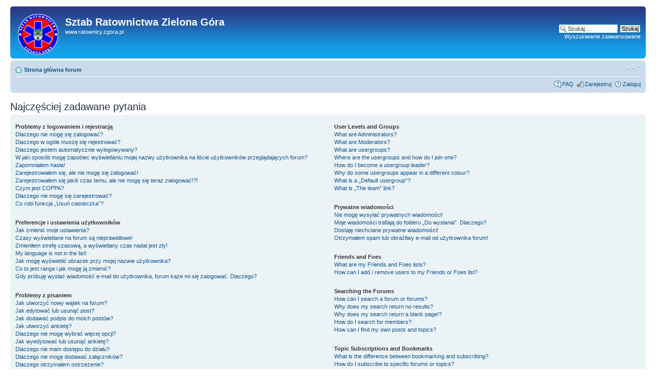

--- FILE ---
content_type: text/html; charset=UTF-8
request_url: http://www.ratownicy.zgora.pl/forum/faq.php?sid=f0f76b3da611e3db806d2ed7496a28d8
body_size: 15199
content:
<!DOCTYPE html PUBLIC "-//W3C//DTD XHTML 1.0 Strict//EN" "http://www.w3.org/TR/xhtml1/DTD/xhtml1-strict.dtd">
<html xmlns="http://www.w3.org/1999/xhtml" dir="ltr" lang="pl-pl" xml:lang="pl-pl">
<head>

<meta http-equiv="content-type" content="text/html; charset=UTF-8" />
<meta http-equiv="content-style-type" content="text/css" />
<meta http-equiv="content-language" content="pl-pl" />
<meta http-equiv="imagetoolbar" content="no" />
<meta name="resource-type" content="document" />
<meta name="distribution" content="global" />
<meta name="copyright" content="2000, 2002, 2005, 2007 phpBB Group" />
<meta name="keywords" content="" />
<meta name="description" content="" />
<meta http-equiv="X-UA-Compatible" content="IE=EmulateIE7" />

<title>Sztab Ratownictwa Zielona Góra &bull; Najczęściej zadawane pytania</title>



<!--
	phpBB style name: prosilver
	Based on style:   prosilver (this is the default phpBB3 style)
	Original author:  Tom Beddard ( http://www.subBlue.com/ )
	Modified by:

	NOTE: This page was generated by phpBB, the free open-source bulletin board package.
	      The phpBB Group is not responsible for the content of this page and forum. For more information
	      about phpBB please visit http://www.phpbb.com
-->

<script type="text/javascript">
// <![CDATA[
	var jump_page = 'Wprowadź numer strony, do której chcesz przejść:';
	var on_page = '';
	var per_page = '';
	var base_url = '';
	var style_cookie = 'phpBBstyle';
	var style_cookie_settings = '; path=/; domain=.ratownicy.zgora.pl';
	var onload_functions = new Array();
	var onunload_functions = new Array();

	

	/**
	* Find a member
	*/
	function find_username(url)
	{
		popup(url, 760, 570, '_usersearch');
		return false;
	}

	/**
	* New function for handling multiple calls to window.onload and window.unload by pentapenguin
	*/
	window.onload = function()
	{
		for (var i = 0; i < onload_functions.length; i++)
		{
			eval(onload_functions[i]);
		}
	}

	window.onunload = function()
	{
		for (var i = 0; i < onunload_functions.length; i++)
		{
			eval(onunload_functions[i]);
		}
	}

// ]]>
</script>
<script type="text/javascript" src="./styles/prosilver/template/styleswitcher.js"></script>
<script type="text/javascript" src="./styles/prosilver/template/forum_fn.js"></script>

<link href="./styles/prosilver/theme/print.css" rel="stylesheet" type="text/css" media="print" title="printonly" />
<link href="./style.php?id=1&amp;lang=en&amp;sid=22263f38ad0bae9aa80e0e5f565a7928" rel="stylesheet" type="text/css" media="screen, projection" />

<link href="./styles/prosilver/theme/normal.css" rel="stylesheet" type="text/css" title="A" />
<link href="./styles/prosilver/theme/medium.css" rel="alternate stylesheet" type="text/css" title="A+" />
<link href="./styles/prosilver/theme/large.css" rel="alternate stylesheet" type="text/css" title="A++" />



</head>

<body id="phpbb" class="section-faq ltr">

<div id="wrap">
	<a id="top" name="top" accesskey="t"></a>
	<div id="page-header">
		<div class="headerbar">
			<div class="inner"><span class="corners-top"><span></span></span>

			<div id="site-description">
				<a href="./index.php?sid=22263f38ad0bae9aa80e0e5f565a7928" title="Strona główna forum" id="logo"><img src="./styles/prosilver/imageset/site_logo.gif" width="79" height="80" alt="" title="" /></a>
				<h1>Sztab Ratownictwa Zielona Góra</h1>
				<p>www.ratownicy.zgora.pl</p>
				<p class="skiplink"><a href="#start_here">Przejdź do zawartości</a></p>
			</div>

		
			<div id="search-box">
				<form action="./search.php?sid=22263f38ad0bae9aa80e0e5f565a7928" method="post" id="search">
				<fieldset>
					<input name="keywords" id="keywords" type="text" maxlength="128" title="Szukaj słów kluczowych" class="inputbox search" value="Szukaj…" onclick="if(this.value=='Szukaj…')this.value='';" onblur="if(this.value=='')this.value='Szukaj…';" />
					<input class="button2" value="Szukaj" type="submit" /><br />
					<a href="./search.php?sid=22263f38ad0bae9aa80e0e5f565a7928" title="Pokaż zaawansowane opcje wyszukiwania">Wyszukiwanie zaawansowane</a> 
				</fieldset>
				</form>
			</div>
		

			<span class="corners-bottom"><span></span></span></div>
		</div>

		<div class="navbar">
			<div class="inner"><span class="corners-top"><span></span></span>

			<ul class="linklist navlinks">
				<li class="icon-home"><a href="./index.php?sid=22263f38ad0bae9aa80e0e5f565a7928" accesskey="h">Strona główna forum</a> </li>

				<li class="rightside"><a href="#" onclick="fontsizeup(); return false;" onkeypress="return fontsizeup(event);" class="fontsize" title="Zmień rozmiar tekstu">Zmień rozmiar tekstu</a></li>

				
			</ul>

			

			<ul class="linklist rightside">
				<li class="icon-faq"><a href="./faq.php?sid=22263f38ad0bae9aa80e0e5f565a7928" title="Najczęściej zadawane pytania">FAQ</a></li>
				<li class="icon-register"><a href="./ucp.php?mode=register&amp;sid=22263f38ad0bae9aa80e0e5f565a7928">Zarejestruj</a></li>
					<li class="icon-logout"><a href="./ucp.php?mode=login&amp;sid=22263f38ad0bae9aa80e0e5f565a7928" title="Zaloguj" accesskey="x">Zaloguj</a></li>
				
			</ul>

			<span class="corners-bottom"><span></span></span></div>
		</div>

	</div>

	<a name="start_here"></a>
	<div id="page-body">
		

<h2>Najczęściej zadawane pytania</h2>


<div class="panel bg1" id="faqlinks">
	<div class="inner"><span class="corners-top"><span></span></span>
		<div class="column1">
		

			<dl class="faq">
				<dt><strong>Problemy z logowaniem i rejestracją</strong></dt>
				
					<dd><a href="#f0r0">Dlaczego nie mogę się zalogować?</a></dd>
				
					<dd><a href="#f0r1">Dlaczego w ogóle muszę się rejestrować?</a></dd>
				
					<dd><a href="#f0r2">Dlaczego jestem automatycznie wylogowywany?</a></dd>
				
					<dd><a href="#f0r3">W jaki sposób mogę zapobiec wyświetlaniu mojej nazwy użytkownika na liście użytkowników przeglądających forum?</a></dd>
				
					<dd><a href="#f0r4">Zapomniałem hasła!</a></dd>
				
					<dd><a href="#f0r5">Zarejestrowałem się, ale nie mogę się zalogować!</a></dd>
				
					<dd><a href="#f0r6">Zarejestrowałem się jakiś czas temu, ale nie mogę się teraz zalogować!?!</a></dd>
				
					<dd><a href="#f0r7">Czym jest COPPA?</a></dd>
				
					<dd><a href="#f0r8">Dlaczego nie mogę się zarejestrować?</a></dd>
				
					<dd><a href="#f0r9">Co robi funkcja „Usuń ciasteczka”?</a></dd>
				
			</dl>
		

			<dl class="faq">
				<dt><strong>Preferencje i ustawienia użytkowników</strong></dt>
				
					<dd><a href="#f1r0">Jak zmienić moje ustawienia?</a></dd>
				
					<dd><a href="#f1r1">Czasy wyświetlane na forum są nieprawidłowe!</a></dd>
				
					<dd><a href="#f1r2">Zmieniłem strefę czasową, a wyświetlany czas nadal jest zły!</a></dd>
				
					<dd><a href="#f1r3">My language is not in the list!</a></dd>
				
					<dd><a href="#f1r4">Jak mogę wyświetlić obrazek przy mojej nazwie użytkownika?</a></dd>
				
					<dd><a href="#f1r5">Co to jest ranga i jak mogę ją zmienić?</a></dd>
				
					<dd><a href="#f1r6">Gdy próbuję wysłać wiadomość e-mail do użytkownika, forum każe mi się zalogować. Dlaczego?</a></dd>
				
			</dl>
		

			<dl class="faq">
				<dt><strong>Problemy z pisaniem</strong></dt>
				
					<dd><a href="#f2r0">Jak utworzyć nowy wątek na forum?</a></dd>
				
					<dd><a href="#f2r1">Jak edytować lub usunąć post?</a></dd>
				
					<dd><a href="#f2r2">Jak dodawać podpis do moich postów?</a></dd>
				
					<dd><a href="#f2r3">Jak utworzyć ankietę?</a></dd>
				
					<dd><a href="#f2r4">Dlaczego nie mogę wybrać więcej opcji?</a></dd>
				
					<dd><a href="#f2r5">Jak wyedytować lub usunąć ankietę?</a></dd>
				
					<dd><a href="#f2r6">Dlaczego nie mam dostępu do działu?</a></dd>
				
					<dd><a href="#f2r7">Dlaczego nie mogę dodawać załączników?</a></dd>
				
					<dd><a href="#f2r8">Dlaczego otrzymałem ostrzeżenie?</a></dd>
				
					<dd><a href="#f2r9">Jak mogę zgłosiś posty moderatorowi?</a></dd>
				
					<dd><a href="#f2r10">Do czego służy przycisk „Zapisz” w widoku tworzenia wątku?</a></dd>
				
					<dd><a href="#f2r11">Dlaczego mój post musi być zaakceptowany?</a></dd>
				
					<dd><a href="#f2r12">Jak mogę przesunąć swój wątek w górę?</a></dd>
				
			</dl>
		

			<dl class="faq">
				<dt><strong>Formatowanie i rodzaje wątków</strong></dt>
				
					<dd><a href="#f3r0">Czym jest BBCode?</a></dd>
				
					<dd><a href="#f3r1">Czy mogę używać HTML?</a></dd>
				
					<dd><a href="#f3r2">Czym są uśmieszki?</a></dd>
				
					<dd><a href="#f3r3">Can I post images?</a></dd>
				
					<dd><a href="#f3r4">Czym są ogłoszenia globalne?</a></dd>
				
					<dd><a href="#f3r5">Czym są ogłoszenia?</a></dd>
				
					<dd><a href="#f3r6">Czym są wątki przyklejone?</a></dd>
				
					<dd><a href="#f3r7">Czym są wątki zamknięte?</a></dd>
				
					<dd><a href="#f3r8">Czym są ikony wątku?</a></dd>
				
			</dl>
		
				</div>

				<div class="column2">
			

			<dl class="faq">
				<dt><strong>User Levels and Groups</strong></dt>
				
					<dd><a href="#f4r0">What are Administrators?</a></dd>
				
					<dd><a href="#f4r1">What are Moderators?</a></dd>
				
					<dd><a href="#f4r2">What are usergroups?</a></dd>
				
					<dd><a href="#f4r3">Where are the usergroups and how do I join one?</a></dd>
				
					<dd><a href="#f4r4">How do I become a usergroup leader?</a></dd>
				
					<dd><a href="#f4r5">Why do some usergroups appear in a different colour?</a></dd>
				
					<dd><a href="#f4r6">What is a „Default usergroup”?</a></dd>
				
					<dd><a href="#f4r7">What is „The team” link?</a></dd>
				
			</dl>
		

			<dl class="faq">
				<dt><strong>Prywatne wiadomości</strong></dt>
				
					<dd><a href="#f5r0">Nie mogę wysyłać prywatnych wiadomości!</a></dd>
				
					<dd><a href="#f5r1">Moje wiadomości trafiają do folderu „Do wysłania”. Dlaczego?</a></dd>
				
					<dd><a href="#f5r2">Dostaję niechciane prywatne wiadomości!</a></dd>
				
					<dd><a href="#f5r3">Otrzymałem spam lub obraźliwy e-mail od użytkownika forum!</a></dd>
				
			</dl>
		

			<dl class="faq">
				<dt><strong>Friends and Foes</strong></dt>
				
					<dd><a href="#f6r0">What are my Friends and Foes lists?</a></dd>
				
					<dd><a href="#f6r1">How can I add / remove users to my Friends or Foes list?</a></dd>
				
			</dl>
		

			<dl class="faq">
				<dt><strong>Searching the Forums</strong></dt>
				
					<dd><a href="#f7r0">How can I search a forum or forums?</a></dd>
				
					<dd><a href="#f7r1">Why does my search return no results?</a></dd>
				
					<dd><a href="#f7r2">Why does my search return a blank page!?</a></dd>
				
					<dd><a href="#f7r3">How do I search for members?</a></dd>
				
					<dd><a href="#f7r4">How can I find my own posts and topics?</a></dd>
				
			</dl>
		

			<dl class="faq">
				<dt><strong>Topic Subscriptions and Bookmarks</strong></dt>
				
					<dd><a href="#f8r0">What is the difference between bookmarking and subscribing?</a></dd>
				
					<dd><a href="#f8r1">How do I subscribe to specific forums or topics?</a></dd>
				
					<dd><a href="#f8r2">How do I remove my subscriptions?</a></dd>
				
			</dl>
		

			<dl class="faq">
				<dt><strong>Załączniki</strong></dt>
				
					<dd><a href="#f9r0">Jakie załączniki są dozwolone na tym forum?</a></dd>
				
					<dd><a href="#f9r1">Jak znaleźć wszystkie dodane przeze mnie załączniki?</a></dd>
				
			</dl>
		

			<dl class="faq">
				<dt><strong>Sprawy phpBB3</strong></dt>
				
					<dd><a href="#f10r0">Kto napisał ten skrypt?</a></dd>
				
					<dd><a href="#f10r1">Dlaczego funkcja X nie jest dostępna?</a></dd>
				
					<dd><a href="#f10r2">Z kim się skontaktować w sprawie nadużyć prawnych związanych z tym forum?</a></dd>
				
			</dl>
		
		</div>
	<span class="corners-bottom"><span></span></span></div>
</div>



<div class="clear"></div>


	<div class="panel bg2">
		<div class="inner"><span class="corners-top"><span></span></span>

		<div class="content">
			<h2>Problemy z logowaniem i rejestracją</h2>
			
				<dl class="faq">
					<dt id="f0r0"><strong>Dlaczego nie mogę się zalogować?</strong></dt>
					<dd>Powodów może być kilka. Po pierwsze: Czy w ogóle zarejestrowałeś się na tym forum? Jeżeli nie, to musisz wiedzieć, że rejestracja jest konieczna, aby móc się logować. A jeżeli się zarejestrowałeś i mimo to nie możesz się zalogować, to upewnij się, że Twoja nazwa użytkownika i Twoje hasło są prawidłowe. Jeżeli są, to skontaktuj się z administratorem forum, żeby upewnić się, że nie zostałeś zbanowany. Jest też możliwe, że problem powoduje błędna konfiguracja forum.</dd>
					<dd><a href="#faqlinks" class="top2">Góra</a></dd>
				</dl>
				<hr class="dashed" />
				<dl class="faq">
					<dt id="f0r1"><strong>Dlaczego w ogóle muszę się rejestrować?</strong></dt>
					<dd>Możliwe, że nie musisz, to od administratora forum zależy, czy aby pisać wiadomości konieczna jest rejestracja. Jednakże rejestracja da Ci dostęp do dodatkowych możliwości niedostępnych dla gości, takich jak własny avatar, wysyłanie prywatnych wiadomości i e-maili do innych użytkowników, należenie do grup użytkowników itp. Rejestracja zajmuje tylko chwilę, więc jest zalecane, abyś ją wykonał.</dd>
					<dd><a href="#faqlinks" class="top2">Góra</a></dd>
				</dl>
				<hr class="dashed" />
				<dl class="faq">
					<dt id="f0r2"><strong>Dlaczego jestem automatycznie wylogowywany?</strong></dt>
					<dd>Jeżeli nie zaznaczysz opcji <em>Zaloguj mnie automatycznie przy każdej wizycie</em> w czasie logowania, forum zachowa informację o tym, że jesteś zalogowany tylko przez ustawiony przez administratora czas. To zapobiega przejęciu dostępu do Twojego konta przez kogoś innego. Aby pozostać zalogowanym, zaznacz opcję „Zaloguj mnie automatycznie przy każdej wizycie” podczas logowania się. Jest to stanowczo niezalecane, jeżeli korzystasz z forum ze współdzielonego z kimś komputera, np. w bibliotece, kawiarence internetowej, sali komputerowej w szkole / na uczelni itp. Jeżeli nie widzisz tej opcji, to oznacza to, że administrator zablokował tę funkcję.</dd>
					<dd><a href="#faqlinks" class="top2">Góra</a></dd>
				</dl>
				<hr class="dashed" />
				<dl class="faq">
					<dt id="f0r3"><strong>W jaki sposób mogę zapobiec wyświetlaniu mojej nazwy użytkownika na liście użytkowników przeglądających forum?</strong></dt>
					<dd>W swoim panelu użytkownika, w „Ustawieniach forum”, znajdziesz opcję <em>Nie pokazuj, że jestem online</em>. Włącz tę opcję i Twoja nazwa użytkownika będzie wyświetlana tylko dla administratorów, moderatorów i Ciebie. Będziesz liczony jako ukryty użytkownik.</dd>
					<dd><a href="#faqlinks" class="top2">Góra</a></dd>
				</dl>
				<hr class="dashed" />
				<dl class="faq">
					<dt id="f0r4"><strong>Zapomniałem hasła!</strong></dt>
					<dd>Nie panikuj! Twoje hasło wprawdzie nie może zostać odzyskane, ale bez problemu może zostać zresetowane. Przejdź na stronę logowania i kliknij na link <em>Zapomniałem hasła</em>. Postępuj zgodnie z instrukcjami, a prawdopodobnie niedługo znów będziesz mógł się zalogować.</dd>
					<dd><a href="#faqlinks" class="top2">Góra</a></dd>
				</dl>
				<hr class="dashed" />
				<dl class="faq">
					<dt id="f0r5"><strong>Zarejestrowałem się, ale nie mogę się zalogować!</strong></dt>
					<dd>Po pierwsze, sprawdź, czy wpisujesz prawidłową nazwę użytkownika i hasło. Jeśli tak, to nastąpiła jedna z tych dwóch rzeczy: Jeśli COPPA jest włączone, a Ty poinformowałeś skrypt w czasie rejestracji, że masz mniej niż 13 lat, to będziesz musiał wykonać instrukcje wysłane na Twój adres e-mail. Niektóre fora wymagają też, żeby nowe rejestracje były aktywowane przez Ciebie albo przez administratora, zanim będziesz mógł się zalogować; informacja o tym została wyświetlona podczas rejestracji. Jeżeli został do Ciebie wysłany e-mail, postępuj zgodnie z instrukcjami w nim zawartymi. Jeżeli nie otrzymałeś/aś żadnego e-maila, prawdopodobnie podałeś/aś nieprawidłowy adres e-mail lub e-mail został zaklasyfikowany jako spam przez filtr antyspamowy. Jeśli jesteś pewny/a, że podany przez Ciebie adres e-mail jest prawidłowy, spróbuj skontaktować się z administratorem.</dd>
					<dd><a href="#faqlinks" class="top2">Góra</a></dd>
				</dl>
				<hr class="dashed" />
				<dl class="faq">
					<dt id="f0r6"><strong>Zarejestrowałem się jakiś czas temu, ale nie mogę się teraz zalogować!?!</strong></dt>
					<dd>Spróbuj znaleźć adres e-mail wysłany do Ciebie, gdy się rejestrowałeś pierwszy raz, sprawdź w nim swój login i hasło, a potem spróbuj zalogować się jeszcze raz. Możliwe też, że administrator deaktywował lub usunął Twoje konto z jakiegoś powodu. Wiele forów systematycznie usuwa użytkowników, którzy nic nie pisali przez dłuższy czas, żeby zmniejszyć wielkość bazy danych. Jeżeli to nastąpiło, spróbuj zarejestrować się jeszcze raz i być bardziej zaangażowanym w dyskusje.</dd>
					<dd><a href="#faqlinks" class="top2">Góra</a></dd>
				</dl>
				<hr class="dashed" />
				<dl class="faq">
					<dt id="f0r7"><strong>Czym jest COPPA?</strong></dt>
					<dd>COPPA, albo Child Online Privacy and Protection Act of 1998, to obowiązujące w Stanach Zjednoczonych prawo, wymagajace, aby strony internetowe mogące potencjalnie zbierać informacje od ludzi mających mniej niż 13 lat, miały piśmienną zgodę rodziców lub prawnych opiekunów na zbieranie informacji prywatnych od osoby mającej mniej niż 13 lat. Jeżeli nie jesteś pewny/a, czy to dotyczy Ciebie jako kogoś próbującego zarejestrować się na stronie WWW, skontaktuj się z prawnikiem.</dd>
					<dd><a href="#faqlinks" class="top2">Góra</a></dd>
				</dl>
				<hr class="dashed" />
				<dl class="faq">
					<dt id="f0r8"><strong>Dlaczego nie mogę się zarejestrować?</strong></dt>
					<dd>Możliwe jest, że właściciel strony zbanował Twój adres IP lub zabronił nazwy użytkownika, którą próbujesz zarejestrować. Właściciel strony mógł też zablokować rejestracje, skontaktuj się z nim, żeby dowiedzieć się więcej na ten temat.</dd>
					<dd><a href="#faqlinks" class="top2">Góra</a></dd>
				</dl>
				<hr class="dashed" />
				<dl class="faq">
					<dt id="f0r9"><strong>Co robi funkcja „Usuń ciasteczka”?</strong></dt>
					<dd>Funkcja „Usuń ciasteczka” usuwa wszystkie ciasteczka utworzone przez skrypt phpBB, które powodują, że jesteś nadal zalogowany na forum. Dostarczają one również funkcji takich jak pamiętanie co przeczytałeś, a czego nie, jeżeli zostały one włączone przez administratora forum. Jeżeli masz problemy z (wy)logowaniem się, usunięcie ciasteczek może pomóc.</dd>
					<dd><a href="#faqlinks" class="top2">Góra</a></dd>
				</dl>
				
		</div>

		<span class="corners-bottom"><span></span></span></div>
	</div>

	<div class="panel bg1">
		<div class="inner"><span class="corners-top"><span></span></span>

		<div class="content">
			<h2>Preferencje i ustawienia użytkowników</h2>
			
				<dl class="faq">
					<dt id="f1r0"><strong>Jak zmienić moje ustawienia?</strong></dt>
					<dd>Jeżeli jesteś zarejestrowanym użytkownikiem, wszystkie Twoje ustawienia są zapisywane w bazie danych forum. Żeby je zmienić, zajrzyj do swojego panelu użytkownika; link zazwyczaj znajduje się na górze stron forum. Ten panel pozwoli Ci zmienić swoje ustawienia i preferencje.</dd>
					<dd><a href="#faqlinks" class="top2">Góra</a></dd>
				</dl>
				<hr class="dashed" />
				<dl class="faq">
					<dt id="f1r1"><strong>Czasy wyświetlane na forum są nieprawidłowe!</strong></dt>
					<dd>Możliwe, że wyświetlany czas pochodzi z innej strefy czasowej niż ta, w której się znajdujesz. Jeżeli właśnie to jest problemem, przejdź do swojego panelu użytkownika i zmień swoją strefę czasową, aby zgadzała się z Twoim położeniem, np. w Europie Centralnej wybierz Środkowoeuropejski Czas Standardowy. Weź pod uwagę, że zmiana strefy czasowej, tak jak większości ustawień, może zostać wykonana tylko przez zarejestrowanych użytkowników. Jeżeli nie jesteś zarejestrowany, to teraz jest dobry moment na to, żeby się zarejestrować.</dd>
					<dd><a href="#faqlinks" class="top2">Góra</a></dd>
				</dl>
				<hr class="dashed" />
				<dl class="faq">
					<dt id="f1r2"><strong>Zmieniłem strefę czasową, a wyświetlany czas nadal jest zły!</strong></dt>
					<dd>Jeżeli jesteś pewny/a, że ustawiłeś/aś strefę czasową i czas letni/DST prawidłowo, a czas nadal jest wyświetlany nieprawidłowo, to znaczy, że czas serwera jest nieprawidłowy. Poinformuj o tym administratora, aby naprawił problem.</dd>
					<dd><a href="#faqlinks" class="top2">Góra</a></dd>
				</dl>
				<hr class="dashed" />
				<dl class="faq">
					<dt id="f1r3"><strong>My language is not in the list!</strong></dt>
					<dd>Either the administrator has not installed your language or nobody has translated this board into your language. Try asking the board administrator if they can install the language pack you need. If the language pack does not exist, feel free to create a new translation. More information can be found at the phpBB website (see link at the bottom of board pages).</dd>
					<dd><a href="#faqlinks" class="top2">Góra</a></dd>
				</dl>
				<hr class="dashed" />
				<dl class="faq">
					<dt id="f1r4"><strong>Jak mogę wyświetlić obrazek przy mojej nazwie użytkownika?</strong></dt>
					<dd>Istnieją dwa rodzaje obrazków wyświetlanych (zazwyczaj) przy nazwie użytkownika w czasie przeglądania postów. Jeden z nich to obrazki związane z rangą użytkownika, zazwyczaj w formie gwiazdek, bloczków czy kropek, pokazujących jak dużo postów użytkownik napisał lub jaki jest status użytkownika na forum. Drugi, zazwyczaj większy obrazek, jest znany jako avatar i jest unikalny dla każdego użytkownika. Możesz go ustawić w panelu użytkownika, pod warunkiem, że administrator forum właczył funkcje avatarów, a Ty masz wystarczające uprawnienia. Jeżeli nie masz możliwości używania avatarów, skontaktuj się z administratorem i zapytaj czym to jest spowodowane.</dd>
					<dd><a href="#faqlinks" class="top2">Góra</a></dd>
				</dl>
				<hr class="dashed" />
				<dl class="faq">
					<dt id="f1r5"><strong>Co to jest ranga i jak mogę ją zmienić?</strong></dt>
					<dd>Rangi, wyświetlane pod nazwami użytkowników, oznaczają zazwyczaj ile postów ten użytkownik napisał lub jaki ma status na forum, np. moderator czy administrator. Ogólnie to nie możesz tak po prostu zmienić wyglądu żadnych rang na forum, ponieważ ustawia je administrator forum. Nie pisz postów tylko po to, żeby zwiększyć swój licznik postów i przez to swoją rangę. Większość forów nie toleruje takich działań i moderator lub administrator po prostu obniży Twój licznik postów albo przyzna Ci ostrzeżenie.</dd>
					<dd><a href="#faqlinks" class="top2">Góra</a></dd>
				</dl>
				<hr class="dashed" />
				<dl class="faq">
					<dt id="f1r6"><strong>Gdy próbuję wysłać wiadomość e-mail do użytkownika, forum każe mi się zalogować. Dlaczego?</strong></dt>
					<dd>Tylko zarejestrowani użytkownicy mogą wysyłać e-maile do innych użytkowników przez wbudowany formularz wysyłania e-maili i to tylko wtedy, jeżeli administrator włączył tę funkcję. Ma to zabezpieczać przed nieprawidłowym używaniem systemu e-maili przez anonimowych użytkowników.</dd>
					<dd><a href="#faqlinks" class="top2">Góra</a></dd>
				</dl>
				
		</div>

		<span class="corners-bottom"><span></span></span></div>
	</div>

	<div class="panel bg2">
		<div class="inner"><span class="corners-top"><span></span></span>

		<div class="content">
			<h2>Problemy z pisaniem</h2>
			
				<dl class="faq">
					<dt id="f2r0"><strong>Jak utworzyć nowy wątek na forum?</strong></dt>
					<dd>Aby utworzyć nowy wątek, kliknij na właściwy przycisk przy wyświetlaniu wybranego działu forum. Możliwe, że przed utworzeniem wątku będziesz musiał się zarejestrować. Lista Twoich uprawnień w każdym dziale jest wyświetlana pod listą wątków. Przykłady: Możesz tworzyć nowy wątek, Możesz głosować w ankietach itp.</dd>
					<dd><a href="#faqlinks" class="top2">Góra</a></dd>
				</dl>
				<hr class="dashed" />
				<dl class="faq">
					<dt id="f2r1"><strong>Jak edytować lub usunąć post?</strong></dt>
					<dd>Jeśli nie jesteś administratorem lub moderator forum, możesz edytować i usuwać tylko swoje posty i to tylko wtedy, jeżeli administrator w ten sposób ustawił uprawnienia. Możesz edytować post klikając na przycisk „edytuj” przy wybranym poście, czasami tylko przez pewien czas po jego napisaniu. Jeżeli ktoś już odpowiedział na ten post, pod Twoim postem pojawi się informacja, ile razy go edytowałeś i kiedy zrobiłeś to ostatni raz. Informacja ta wyświetli się tylko wtedy, jeśli ktoś odpowiedział; nie pojawi się jeśli moderator lub administrator edytował post, choć oni mogą zostawić notatkę z informacją dlaczego go edytowali. Zauważ, że zwykli użytkownicy nie mogą usuwać postów, gdy ktoś już na nie odpowiedział.</dd>
					<dd><a href="#faqlinks" class="top2">Góra</a></dd>
				</dl>
				<hr class="dashed" />
				<dl class="faq">
					<dt id="f2r2"><strong>Jak dodawać podpis do moich postów?</strong></dt>
					<dd>Aby umieścić podpis pod swoim postem, musisz najpierw utworzyć go w panelu użytkownika. Gdy już to zrobisz, możesz zaznaczyć pole <em>Dołącz podpis</em> w formularzu pisania posta, aby dołączyć podpis do niego. Możesz również dodawać podpis domyślnie do wszystkich Twoich postów, poprzez zaznaczenie odpowiedniego pola w panelu użytkownika. Kiedy to zrobisz, będziesz mógł nadal decydować o nie dołączeniu go do pojedynczych postów poprzez odznaczanie wspomnianego wcześniej pola w formularzu pisania posta.</dd>
					<dd><a href="#faqlinks" class="top2">Góra</a></dd>
				</dl>
				<hr class="dashed" />
				<dl class="faq">
					<dt id="f2r3"><strong>Jak utworzyć ankietę?</strong></dt>
					<dd>Kiedy tworzysz nowy wątek lub edytujesz pierwszy post już istniejącego, kliknij zakładkę „Tworzenie ankiety” znajdującą się poniżej głównego formularza; jeśli nie widzisz jej, to znaczy, że nie masz odpowiednich uprawnień, by tworzyć ankiety. Wprowadź tytuł i co najmniej dwie opcje do odpowiednich pól, upewniając się, że każda opcja znajduje się w osobnej linii w polu tekstowym. Możesz również ustalić liczbę opcji, które użytkownik może wybrać w ankiecie, czas trwania ankiety wyrażony w dniach (0 oznacza brak limitu) i w końcu zadecydować, czy użytkownicy mogą zmieniać swoje głosy.</dd>
					<dd><a href="#faqlinks" class="top2">Góra</a></dd>
				</dl>
				<hr class="dashed" />
				<dl class="faq">
					<dt id="f2r4"><strong>Dlaczego nie mogę wybrać więcej opcji?</strong></dt>
					<dd>Limit opcji w ankiecie jest ustalany przez administratora forum. Jeśli sądzisz, że potrzebujesz wstawić więcej opcji niż pozwala na to limit, skontaktuj się z administratorem.</dd>
					<dd><a href="#faqlinks" class="top2">Góra</a></dd>
				</dl>
				<hr class="dashed" />
				<dl class="faq">
					<dt id="f2r5"><strong>Jak wyedytować lub usunąć ankietę?</strong></dt>
					<dd>Podobnie jak posty, ankiety mogą być edytowane tylko przez ich autorów, moderatorów lub administratorów. Aby edytować ankietę, przejdź do edycji pierwszego posta w wątku, z którym zawsze związana jest ankieta. Jeśli nikt jeszcze nie głosował w ankiecie, jej autor może usunąć ankietę lub edytować jej opcje. Jednakże, jeśli w ankiecie już głosowano, jedynie moderatorzy i administratorzy mogą ją edytować lub usunąć. To zapobiega modyfikowaniu ankiety, kiedy ta już trwa.</dd>
					<dd><a href="#faqlinks" class="top2">Góra</a></dd>
				</dl>
				<hr class="dashed" />
				<dl class="faq">
					<dt id="f2r6"><strong>Dlaczego nie mam dostępu do działu?</strong></dt>
					<dd>Niektóre działy mogą być dostępne dla określonych grup lub użytkowników. Aby przeglądać, czytać, pisać w nich lub wykonywać inne operacje, potrzebujesz odpowiednich uprawnień. Skontaktuj się z moderatorem lub administratorem forum, by je uzyskać.</dd>
					<dd><a href="#faqlinks" class="top2">Góra</a></dd>
				</dl>
				<hr class="dashed" />
				<dl class="faq">
					<dt id="f2r7"><strong>Dlaczego nie mogę dodawać załączników?</strong></dt>
					<dd>Uprawnienia dotyczące załączników mogą być przyznawane dla każdego forum, dla każdej grupy i dla każdego użytkownika. Administrator forum mógł nie zezwolić na dołączanie ich w dziale, w którym piszesz lub przyznać uprawnienia jedynie niektórym grupom. Skontaktuj się z administratorem forum, jeśli nie rozumiesz, dlaczego nie możesz dołączać ich.</dd>
					<dd><a href="#faqlinks" class="top2">Góra</a></dd>
				</dl>
				<hr class="dashed" />
				<dl class="faq">
					<dt id="f2r8"><strong>Dlaczego otrzymałem ostrzeżenie?</strong></dt>
					<dd>Każdy administrator ma swoje zasady na forum. Jeśli je złamałeś, mogłeś zostać ukarany ostrzeżeniem. Zauważ, że jest to decyzja administratora i phpBB Group nie ma nic wspólnego z ostrzeżeniami na forum. Skontaktuj się z administratorem forum, jeśli nie wiesz, dlaczego otrzymałeś ostrzeżenie.</dd>
					<dd><a href="#faqlinks" class="top2">Góra</a></dd>
				</dl>
				<hr class="dashed" />
				<dl class="faq">
					<dt id="f2r9"><strong>Jak mogę zgłosiś posty moderatorowi?</strong></dt>
					<dd>Jeśli administrator na to zezwolił, powinieneś widzieć odpowiednią ikonkę, obok posta, który chcesz zgłosić. Kliknięcie jej przeniesie Cię do kolejnych kroków, które są niezbędne do zgłoszenia wiadomości.</dd>
					<dd><a href="#faqlinks" class="top2">Góra</a></dd>
				</dl>
				<hr class="dashed" />
				<dl class="faq">
					<dt id="f2r10"><strong>Do czego służy przycisk „Zapisz” w widoku tworzenia wątku?</strong></dt>
					<dd>Ta opcja pozwala Ci zapisywać kopie robocze Twoich wątków, które mogą być dokończone i umieszczone na forum w przyszłości. By powrócić do kopii roboczej, odwiedź swój panel użytkownika.</dd>
					<dd><a href="#faqlinks" class="top2">Góra</a></dd>
				</dl>
				<hr class="dashed" />
				<dl class="faq">
					<dt id="f2r11"><strong>Dlaczego mój post musi być zaakceptowany?</strong></dt>
					<dd>Administrator forum mógł zadecydować, że posty w danym dziale wymagają przeglądnięcia przed publikacją. Jest również możliwe, że administrator umieścił Cię w grupie, której posty muszą być zaakceptowane przed znalezieniem się na forum. Skontaktuj się z administratorem, by uzyskać dalsze szczegóły.</dd>
					<dd><a href="#faqlinks" class="top2">Góra</a></dd>
				</dl>
				<hr class="dashed" />
				<dl class="faq">
					<dt id="f2r12"><strong>Jak mogę przesunąć swój wątek w górę?</strong></dt>
					<dd>Klikając w link „Przesuń wątek w górę” w widoku wątku, możesz odkopać go na samą górę pierwszej strony działu. Jednakże, jeśli nie widzisz takiego linku, oznacza to, że funkcja ta mogła zostać wyłączona lub wymagany czas między dwoma użyciami tej opcji jeszcze nie minał. Innym sposobem na odkopanie wątku jest dopisanie w nim posta, trzymaj się jednak zasad robiąc to.</dd>
					<dd><a href="#faqlinks" class="top2">Góra</a></dd>
				</dl>
				
		</div>

		<span class="corners-bottom"><span></span></span></div>
	</div>

	<div class="panel bg1">
		<div class="inner"><span class="corners-top"><span></span></span>

		<div class="content">
			<h2>Formatowanie i rodzaje wątków</h2>
			
				<dl class="faq">
					<dt id="f3r0"><strong>Czym jest BBCode?</strong></dt>
					<dd>BBCode is a special implementation of HTML, offering great formatting control on particular objects in a post. The use of BBCode is granted by the administrator, but it can also be disabled on a per post basis from the posting form. BBCode itself is similar in style to HTML, but tags are enclosed in square brackets [ and ] rather than &lt; and &gt;. For more information on BBCode see the guide which can be accessed from the posting page.</dd>
					<dd><a href="#faqlinks" class="top2">Góra</a></dd>
				</dl>
				<hr class="dashed" />
				<dl class="faq">
					<dt id="f3r1"><strong>Czy mogę używać HTML?</strong></dt>
					<dd>No. It is not possible to post HTML on this board and have it rendered as HTML. Most formatting which can be carried out using HTML can be applied using BBCode instead.</dd>
					<dd><a href="#faqlinks" class="top2">Góra</a></dd>
				</dl>
				<hr class="dashed" />
				<dl class="faq">
					<dt id="f3r2"><strong>Czym są uśmieszki?</strong></dt>
					<dd>Smilies, or Emoticons, are small images which can be used to express a feeling using a short code, e.g. :) denotes happy, while :( denotes sad. The full list of emoticons can be seen in the posting form. Try not to overuse smilies, however, as they can quickly render a post unreadable and a moderator may edit them out or remove the post altogether. The board administrator may also have set a limit to the number of smilies you may use within a post.</dd>
					<dd><a href="#faqlinks" class="top2">Góra</a></dd>
				</dl>
				<hr class="dashed" />
				<dl class="faq">
					<dt id="f3r3"><strong>Can I post images?</strong></dt>
					<dd>Yes, images can be shown in your posts. If the administrator has allowed attachments, you may be able to upload the image to the board. Otherwise, you must link to an image stored on a publicly accessible web server, e.g. http://www.example.com/my-picture.gif. You cannot link to pictures stored on your own PC (unless it is a publicly accessible server) nor images stored behind authentication mechanisms, e.g. hotmail or yahoo mailboxes, password protected sites, etc. To display the image use the BBCode [img] tag.</dd>
					<dd><a href="#faqlinks" class="top2">Góra</a></dd>
				</dl>
				<hr class="dashed" />
				<dl class="faq">
					<dt id="f3r4"><strong>Czym są ogłoszenia globalne?</strong></dt>
					<dd>Ogłoszenia globalne zawierają istotne informacje, z którymi trzeba się niezwłocznie zapoznać. Wyświetlają się w każdym dziale na szczycie listy wątków oraz w Twoim panelu użytkownika. Uprawnienia do tworzenia ogłoszeń globalnych nadaje administrator.</dd>
					<dd><a href="#faqlinks" class="top2">Góra</a></dd>
				</dl>
				<hr class="dashed" />
				<dl class="faq">
					<dt id="f3r5"><strong>Czym są ogłoszenia?</strong></dt>
					<dd>Ogłoszenia często zawierają ważne informacje dotyczące działu, w którym się znajdują, i powinieneś/powinnaś zapoznać się z nimi przed skorzystaniem z tego działu. Znajdują się na każdej stronie, na szczycie listy wątków, w dziale, w którym zostały umieszczone. Podobnie jak w przypadku ogłoszeń globalnych, uprawnienia do tworzenia ogłoszeń nadaje administrator.</dd>
					<dd><a href="#faqlinks" class="top2">Góra</a></dd>
				</dl>
				<hr class="dashed" />
				<dl class="faq">
					<dt id="f3r6"><strong>Czym są wątki przyklejone?</strong></dt>
					<dd>Wątki przyklejone wyświetlają się pod ogłoszeniami i tylko na pierwszej stronie działu, w którym zostały utworzone. Zawierają przydatne informacje, które nie powinny zagubić się w natłoku innych wątków. Podobnie jak w przypadku ogłoszeń oraz ogłoszeń globalnych, uprawnienia do tworzenia wątków przyklejonych nadaje administrator.</dd>
					<dd><a href="#faqlinks" class="top2">Góra</a></dd>
				</dl>
				<hr class="dashed" />
				<dl class="faq">
					<dt id="f3r7"><strong>Czym są wątki zamknięte?</strong></dt>
					<dd>Locked topics are topics where users can no longer reply and any poll it contained was automatically ended. Topics may be locked for many reasons and were set this way by either the forum moderator or board administrator. You may also be able to lock your own topics depending on the permissions you are granted by the board administrator.</dd>
					<dd><a href="#faqlinks" class="top2">Góra</a></dd>
				</dl>
				<hr class="dashed" />
				<dl class="faq">
					<dt id="f3r8"><strong>Czym są ikony wątku?</strong></dt>
					<dd>Topic icons are author chosen images associated with posts to indicate their content. The ability to use topic icons depends on the permissions set by the board administrator.</dd>
					<dd><a href="#faqlinks" class="top2">Góra</a></dd>
				</dl>
				
		</div>

		<span class="corners-bottom"><span></span></span></div>
	</div>

	<div class="panel bg2">
		<div class="inner"><span class="corners-top"><span></span></span>

		<div class="content">
			<h2>User Levels and Groups</h2>
			
				<dl class="faq">
					<dt id="f4r0"><strong>What are Administrators?</strong></dt>
					<dd>Administrators are members assigned with the highest level of control over the entire board. These members can control all facets of board operation, including setting permissions, banning users, creating usergroups or moderators, etc., dependent upon the board founder and what permissions he or she has given the other administrators. They may also have full moderator capabilities in all forums, depending on the settings put forth by the board founder.</dd>
					<dd><a href="#faqlinks" class="top2">Góra</a></dd>
				</dl>
				<hr class="dashed" />
				<dl class="faq">
					<dt id="f4r1"><strong>What are Moderators?</strong></dt>
					<dd>Moderators are individuals (or groups of individuals) who look after the forums from day to day. They have the authority to edit or delete posts and lock, unlock, move, delete and split topics in the forum they moderate. Generally, moderators are present to prevent users from going off-topic or posting abusive or offensive material.</dd>
					<dd><a href="#faqlinks" class="top2">Góra</a></dd>
				</dl>
				<hr class="dashed" />
				<dl class="faq">
					<dt id="f4r2"><strong>What are usergroups?</strong></dt>
					<dd>Usergroups are groups of users that divide the community into manageable sections board administrators can work with. Each user can belong to several groups and each group can be assigned individual permissions. This provides an easy way for administrators to change permissions for many users at once, such as changing moderator permissions or granting users access to a private forum.</dd>
					<dd><a href="#faqlinks" class="top2">Góra</a></dd>
				</dl>
				<hr class="dashed" />
				<dl class="faq">
					<dt id="f4r3"><strong>Where are the usergroups and how do I join one?</strong></dt>
					<dd>You can view all usergroups via the „Usergroups” link within your User Control Panel. If you would like to join one, proceed by clicking the appropriate button. Not all groups have open access, however. Some may require approval to join, some may be closed and some may even have hidden memberships. If the group is open, you can join it by clicking the appropriate button. If a group requires approval to join you may request to join by clicking the appropriate button. The user group leader will need to approve your request and may ask why you want to join the group. Please do not harass a group leader if they reject your request; they will have their reasons.</dd>
					<dd><a href="#faqlinks" class="top2">Góra</a></dd>
				</dl>
				<hr class="dashed" />
				<dl class="faq">
					<dt id="f4r4"><strong>How do I become a usergroup leader?</strong></dt>
					<dd>A usergroup leader is usually assigned when usergroups are initially created by a board administrator. If you are interested in creating a usergroup, your first point of contact should be an administrator; try sending a private message.</dd>
					<dd><a href="#faqlinks" class="top2">Góra</a></dd>
				</dl>
				<hr class="dashed" />
				<dl class="faq">
					<dt id="f4r5"><strong>Why do some usergroups appear in a different colour?</strong></dt>
					<dd>It is possible for the board administrator to assign a colour to the members of a usergroup to make it easy to identify the members of this group.</dd>
					<dd><a href="#faqlinks" class="top2">Góra</a></dd>
				</dl>
				<hr class="dashed" />
				<dl class="faq">
					<dt id="f4r6"><strong>What is a „Default usergroup”?</strong></dt>
					<dd>If you are a member of more than one usergroup, your default is used to determine which group colour and group rank should be shown for you by default. The board administrator may grant you permission to change your default usergroup via your User Control Panel.</dd>
					<dd><a href="#faqlinks" class="top2">Góra</a></dd>
				</dl>
				<hr class="dashed" />
				<dl class="faq">
					<dt id="f4r7"><strong>What is „The team” link?</strong></dt>
					<dd>This page provides you with a list of board staff, including board administrators and moderators and other details such as the forums they moderate.</dd>
					<dd><a href="#faqlinks" class="top2">Góra</a></dd>
				</dl>
				
		</div>

		<span class="corners-bottom"><span></span></span></div>
	</div>

	<div class="panel bg1">
		<div class="inner"><span class="corners-top"><span></span></span>

		<div class="content">
			<h2>Prywatne wiadomości</h2>
			
				<dl class="faq">
					<dt id="f5r0"><strong>Nie mogę wysyłać prywatnych wiadomości!</strong></dt>
					<dd>Są trzy powody, dla których nie możesz wysyłać prywatnych wiadomości: nie jesteś zarejestrowany i/lub zalogowany, administrator forum wyłączył prywatne wiadomości dla całego forum lub uniemożliwił wysyłanie prywatnych wiadomości tylko Tobie. Po więcej informacji skontaktuj się z administratorem forum.</dd>
					<dd><a href="#faqlinks" class="top2">Góra</a></dd>
				</dl>
				<hr class="dashed" />
				<dl class="faq">
					<dt id="f5r1"><strong>Moje wiadomości trafiają do folderu „Do wysłania”. Dlaczego?</strong></dt>
					<dd>W folderze „Do wysłania” znajdują się wiadomości, które nie zostały jeszcze odczytane przez odbiorcę.</dd>
					<dd><a href="#faqlinks" class="top2">Góra</a></dd>
				</dl>
				<hr class="dashed" />
				<dl class="faq">
					<dt id="f5r2"><strong>Dostaję niechciane prywatne wiadomości!</strong></dt>
					<dd>Możesz zablokować wybranemu użytkownikowi wysyłanie do Ciebie prywatnych wiadomości poprzez użycie reguł wiadomości dostępnych w panelu użytkownika. Jeżeli otrzymywane wiadomości są obelżywe, poinformuj o tym administratora forum, który ma możliwość zablokowania danemu użytkownikowi opcji wysyłania prywatnych wiadomości.</dd>
					<dd><a href="#faqlinks" class="top2">Góra</a></dd>
				</dl>
				<hr class="dashed" />
				<dl class="faq">
					<dt id="f5r3"><strong>Otrzymałem spam lub obraźliwy e-mail od użytkownika forum!</strong></dt>
					<dd>Przykro nam z tego powodu. Szczegóły wiadomości e-mail dają możliwość sprawdzenia i odnalezienia użytkowników, którzy wysyłają takie wiadomości, dlatego przekaż administratorowi forum pełną kopię otrzymanej wiadomości. Bardzo ważny jest nagłówek, który zawiera informacje o użytkowniku, który wysłał wiadomość. Wówczas administrator forum będzie mógł podjąć odpowiednie działania.</dd>
					<dd><a href="#faqlinks" class="top2">Góra</a></dd>
				</dl>
				
		</div>

		<span class="corners-bottom"><span></span></span></div>
	</div>

	<div class="panel bg2">
		<div class="inner"><span class="corners-top"><span></span></span>

		<div class="content">
			<h2>Friends and Foes</h2>
			
				<dl class="faq">
					<dt id="f6r0"><strong>What are my Friends and Foes lists?</strong></dt>
					<dd>You can use these lists to organise other members of the board. Members added to your friends list will be listed within your User Control Panel for quick access to see their online status and to send them private messages. Subject to template support, posts from these users may also be highlighted. If you add a user to your foes list, any posts they make will be hidden by default.</dd>
					<dd><a href="#faqlinks" class="top2">Góra</a></dd>
				</dl>
				<hr class="dashed" />
				<dl class="faq">
					<dt id="f6r1"><strong>How can I add / remove users to my Friends or Foes list?</strong></dt>
					<dd>You can add users to your list in two ways. Within each user’s profile, there is a link to add them to either your Friend or Foe list. Alternatively, from your User Control Panel, you can directly add users by entering their member name. You may also remove users from your list using the same page.</dd>
					<dd><a href="#faqlinks" class="top2">Góra</a></dd>
				</dl>
				
		</div>

		<span class="corners-bottom"><span></span></span></div>
	</div>

	<div class="panel bg1">
		<div class="inner"><span class="corners-top"><span></span></span>

		<div class="content">
			<h2>Searching the Forums</h2>
			
				<dl class="faq">
					<dt id="f7r0"><strong>How can I search a forum or forums?</strong></dt>
					<dd>Enter a search term in the search box located on the index, forum or topic pages. Advanced search can be accessed by clicking the „Advance Search” link which is available on all pages on the forum. How to access the search may depend on the style used.</dd>
					<dd><a href="#faqlinks" class="top2">Góra</a></dd>
				</dl>
				<hr class="dashed" />
				<dl class="faq">
					<dt id="f7r1"><strong>Why does my search return no results?</strong></dt>
					<dd>Your search was probably too vague and included many common terms which are not indexed by phpBB3. Be more specific and use the options available within Advanced search.</dd>
					<dd><a href="#faqlinks" class="top2">Góra</a></dd>
				</dl>
				<hr class="dashed" />
				<dl class="faq">
					<dt id="f7r2"><strong>Why does my search return a blank page!?</strong></dt>
					<dd>Your search returned too many results for the webserver to handle. Use „Advanced search” and be more specific in the terms used and forums that are to be searched.</dd>
					<dd><a href="#faqlinks" class="top2">Góra</a></dd>
				</dl>
				<hr class="dashed" />
				<dl class="faq">
					<dt id="f7r3"><strong>How do I search for members?</strong></dt>
					<dd>Visit to the „Members” page and click the „Find a member” link.</dd>
					<dd><a href="#faqlinks" class="top2">Góra</a></dd>
				</dl>
				<hr class="dashed" />
				<dl class="faq">
					<dt id="f7r4"><strong>How can I find my own posts and topics?</strong></dt>
					<dd>Your own posts can be retrieved either by clicking the „Search user’s posts” within the User Control Panel or via your own profile page. To search for your topics, use the Advanced search page and fill in the various options appropriately.</dd>
					<dd><a href="#faqlinks" class="top2">Góra</a></dd>
				</dl>
				
		</div>

		<span class="corners-bottom"><span></span></span></div>
	</div>

	<div class="panel bg2">
		<div class="inner"><span class="corners-top"><span></span></span>

		<div class="content">
			<h2>Topic Subscriptions and Bookmarks</h2>
			
				<dl class="faq">
					<dt id="f8r0"><strong>What is the difference between bookmarking and subscribing?</strong></dt>
					<dd>Bookmarking in phpBB3 is much like bookmarking in your web browser. You aren’t alerted when there’s an update, but you can come back to the topic later. Subscribing, however, will notify you when there is an update to the topic or forum on the board via your preferred method or methods.</dd>
					<dd><a href="#faqlinks" class="top2">Góra</a></dd>
				</dl>
				<hr class="dashed" />
				<dl class="faq">
					<dt id="f8r1"><strong>How do I subscribe to specific forums or topics?</strong></dt>
					<dd>To subscribe to a specific forum, click the „Subscribe forum” link upon entering the forum. To subscribe to a topic, reply to the topic with the subscribe checkbox checked or click the „Subscribe topic” link within the topic itself.</dd>
					<dd><a href="#faqlinks" class="top2">Góra</a></dd>
				</dl>
				<hr class="dashed" />
				<dl class="faq">
					<dt id="f8r2"><strong>How do I remove my subscriptions?</strong></dt>
					<dd>To remove your subscriptions, go to your User Control Panel and follow the links to your subscriptions.</dd>
					<dd><a href="#faqlinks" class="top2">Góra</a></dd>
				</dl>
				
		</div>

		<span class="corners-bottom"><span></span></span></div>
	</div>

	<div class="panel bg1">
		<div class="inner"><span class="corners-top"><span></span></span>

		<div class="content">
			<h2>Załączniki</h2>
			
				<dl class="faq">
					<dt id="f9r0"><strong>Jakie załączniki są dozwolone na tym forum?</strong></dt>
					<dd>Administrator forum może umożliwić lub zablokować dodawanie wybranych typów załączników. Jeżeli nie jesteś pewny/a, czy dany typ załącznika można załadować na forum, skontaktuj się z administratorem.</dd>
					<dd><a href="#faqlinks" class="top2">Góra</a></dd>
				</dl>
				<hr class="dashed" />
				<dl class="faq">
					<dt id="f9r1"><strong>Jak znaleźć wszystkie dodane przeze mnie załączniki?</strong></dt>
					<dd>Listę wszystkich dodanych przez siebie załączników znajdziesz w panelu użytkownika, przechodząc do sekcji załączników.</dd>
					<dd><a href="#faqlinks" class="top2">Góra</a></dd>
				</dl>
				
		</div>

		<span class="corners-bottom"><span></span></span></div>
	</div>

	<div class="panel bg2">
		<div class="inner"><span class="corners-top"><span></span></span>

		<div class="content">
			<h2>Sprawy phpBB3</h2>
			
				<dl class="faq">
					<dt id="f10r0"><strong>Kto napisał ten skrypt?</strong></dt>
					<dd>Ten skrypt (w jego niezmodyfikowanej formie) został utworzony, opublikowany i jest własnością <a href="http://www.phpbb.com/">phpBB Group</a>. Jest wydawany na licencji GNU General Public License i może być wolno (w sensie wolności, a nie prędkości) rozpowszechniany. Kliknij na link, aby dowiedzieć się więcej.</dd>
					<dd><a href="#faqlinks" class="top2">Góra</a></dd>
				</dl>
				<hr class="dashed" />
				<dl class="faq">
					<dt id="f10r1"><strong>Dlaczego funkcja X nie jest dostępna?</strong></dt>
					<dd>Ten skrypt został utworzony i jest własnością phpBB Group. Jeżeli uważasz, że brakuje w nim jakiejś funkcji, odwiedź stronę www.phpbb.com i sprawdź, co phpBB Group ma do powiedzenia na ten temat. Nie wysyłaj zgłoszeń funkcji na forum na phpbb.com, phpBB Group używa SourceForge do zarządzania nowymi funkcjami. Przejrzyj forum i sprawdź jakie jest, jeśli w ogóle jest, nasze stanowisko na ten temat i podążaj za wskazówkami podanymi tutaj.</dd>
					<dd><a href="#faqlinks" class="top2">Góra</a></dd>
				</dl>
				<hr class="dashed" />
				<dl class="faq">
					<dt id="f10r2"><strong>Z kim się skontaktować w sprawie nadużyć prawnych związanych z tym forum?</strong></dt>
					<dd>Powinieneś skontaktować się z jednym z administratorów wyświetlonych na liście ekipy. Jeżeli nie otrzymasz odpowiedzi, to powinieneś skontaktować się z właścicielem domeny (wykonaj <a href="http://www.google.com/search?q=whois">whois lookup</a>) lub, jeśli działa ono w darmowym serwisie (np. Yahoo!, free.fr, f2s.com, itp.), z wydziałem zarządzania lub nadużyć tego serwisu. Zauważ, że phpBB Group has <strong>absolutely no jurisdiction</strong> and cannot in any way be held liable over how, where or by whom this board is used. Do not contact the phpBB Group in relation to any legal (cease and desist, liable, defamatory comment, etc.) matter <strong>not directly related</strong> to the phpBB.com website or the discrete software of phpBB itself. If you do e-mail phpBB Group <strong>about any third party</strong> use of this software then you should expect a terse response or no response at all.</dd>
					<dd><a href="#faqlinks" class="top2">Góra</a></dd>
				</dl>
				
		</div>

		<span class="corners-bottom"><span></span></span></div>
	</div>

	<form method="post" id="jumpbox" action="./viewforum.php?sid=22263f38ad0bae9aa80e0e5f565a7928" onsubmit="if(document.jumpbox.f.value == -1){return false;}">

	
		<fieldset class="jumpbox">
	
			<label for="f" accesskey="j">Skocz do:</label>
			<select name="f" id="f" onchange="if(this.options[this.selectedIndex].value != -1){ document.forms['jumpbox'].submit() }">
			
				<option value="-1">Wybierz dział</option>
			<option value="-1">------------------</option>
				<option value="9">Forum</option>
			
				<option value="18">&nbsp; &nbsp;Regulamin Forum</option>
			
				<option value="26">OffTop</option>
			
				<option value="28">&nbsp; &nbsp;Offtopic</option>
			
				<option value="1">Ratownictwo</option>
			
				<option value="19">&nbsp; &nbsp;Prawo</option>
			
				<option value="20">&nbsp; &nbsp;Pierwsza Pomoc</option>
			
				<option value="23">&nbsp; &nbsp;Sprzęt i akcesoria</option>
			
				<option value="14">Szkolenia</option>
			
				<option value="15">&nbsp; &nbsp;Szkolenia</option>
			
				<option value="17">Kosz</option>
			
				<option value="22">&nbsp; &nbsp;Śmietnik</option>
			
				<option value="24">Ćwiczenia Społecznych Służb Ratowniczych</option>
			
				<option value="25">&nbsp; &nbsp;11-13 czerwca 2010</option>
			
				<option value="29">&nbsp; &nbsp;27-29 maja 2011</option>
			
				<option value="30">&nbsp; &nbsp;25-27 maja 2012</option>
			
				<option value="31">&nbsp; &nbsp;24-26 maja 2013</option>
			
			</select>
			<input type="submit" value="Przejdź" class="button2" />
		</fieldset>
	</form>

</div>

<div id="page-footer">

	<div class="navbar">
		<div class="inner"><span class="corners-top"><span></span></span>

		<ul class="linklist">
			<li class="icon-home"><a href="./index.php?sid=22263f38ad0bae9aa80e0e5f565a7928" accesskey="h">Strona główna forum</a></li>
				
			<li class="rightside"><a href="./memberlist.php?mode=leaders&amp;sid=22263f38ad0bae9aa80e0e5f565a7928">Ekipa</a> &bull; <a href="./ucp.php?mode=delete_cookies&amp;sid=22263f38ad0bae9aa80e0e5f565a7928">Usuń ciasteczka</a> &bull; Strefa czasowa: UTC </li>
		</ul>

		<span class="corners-bottom"><span></span></span></div>
	</div>

<!--
	We request you retain the full copyright notice below including the link to www.phpbb.com.
	This not only gives respect to the large amount of time given freely by the developers
	but also helps build interest, traffic and use of phpBB3. If you (honestly) cannot retain
	the full copyright we ask you at least leave in place the "Powered by phpBB" line, with
	"phpBB" linked to www.phpbb.com. If you refuse to include even this then support on our
	forums may be affected.

	The phpBB Group : 2006
//-->

	<div class="copyright">Powered by <a href="http://www.phpbb.com/">phpBB</a> &copy; 2000, 2002, 2005, 2007 phpBB Group
		<br />Przyjazne użytkownikom polskie wsparcie phpBB3 - <a href="http://phpbb3.pl">phpBB3.PL</a> <!-- Jeżeli chcesz usunąć tę wiadomość, znajdziesz ją w pliku language/pl/common.php. Prosimy jednak o nie usuwanie jej, a przynajmniej zostawienie samego linku do phpBB3.PL -->
	</div>
</div>

</div>

<div>
	<a id="bottom" name="bottom" accesskey="z"></a>
	<img src="./cron.php?cron_type=tidy_cache&amp;sid=22263f38ad0bae9aa80e0e5f565a7928" width="1" height="1" alt="cron" />
</div>

</body>
</html>